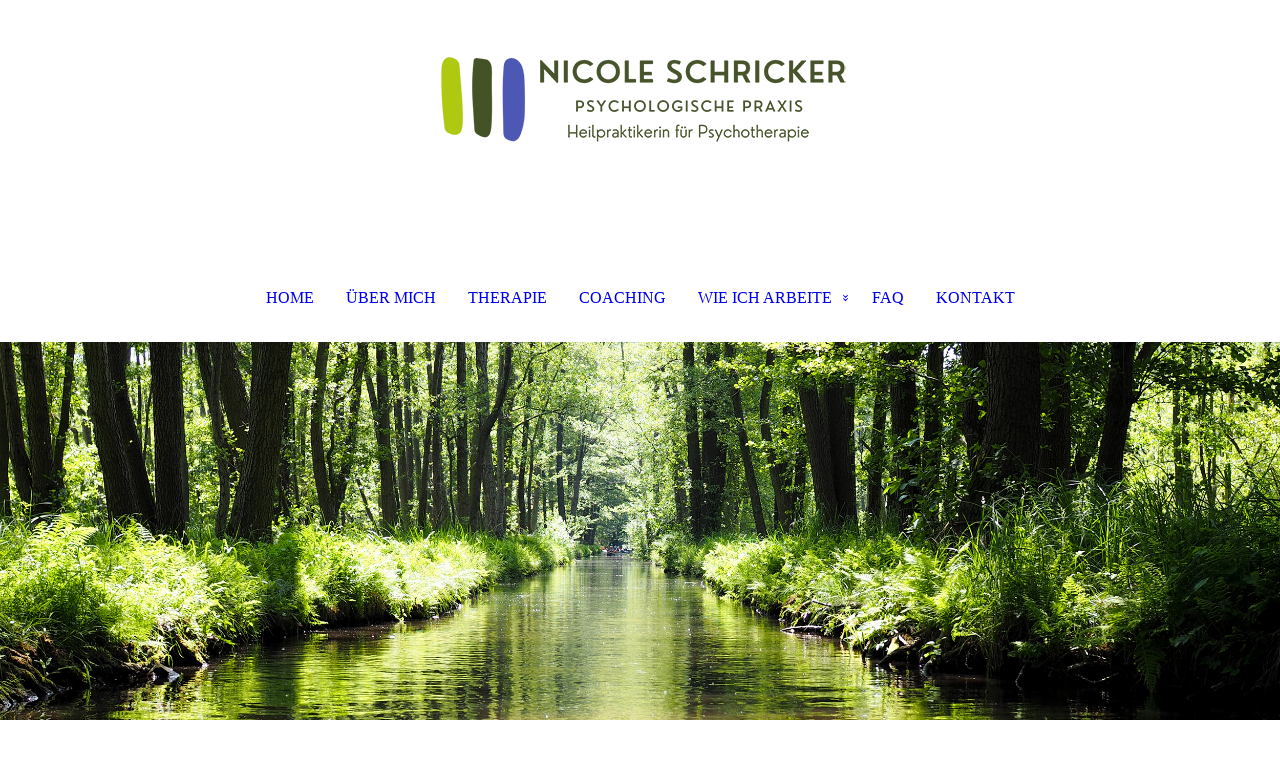

--- FILE ---
content_type: text/html; charset=utf-8
request_url: https://nicole-schricker.de/DATENSCHUTZ
body_size: 69547
content:
<!DOCTYPE html><html lang="de"><head><meta http-equiv="Content-Type" content="text/html; charset=UTF-8"><title>  - DATENSCHUTZ</title><link href="https://nicole-schricker.de/DATENSCHUTZ" rel="canonical"><meta content="  - DATENSCHUTZ" property="og:title"><meta content="website" property="og:type"><meta content="https://nicole-schricker.de/DATENSCHUTZ" property="og:url"><meta content="https://nicole-schricker.de/.cm4all/uproc.php/0/Praxis%20Lenggries%20Nicole%20Schricker%202.jpg" property="og:image"/><script>
              window.beng = window.beng || {};
              window.beng.env = {
                language: "en",
                country: "US",
                mode: "deploy",
                context: "page",
                pageId: "000000498364",
                skeletonId: "",
                scope: "HTO01FLQQFZF",
                isProtected: false,
                navigationText: "DATENSCHUTZ",
                instance: "1",
                common_prefix: "https://homepagedesigner.telekom.de",
                design_common: "https://homepagedesigner.telekom.de/beng/designs/",
                design_template: "oem/cm_dh_088",
                path_design: "https://homepagedesigner.telekom.de/beng/designs/data/oem/cm_dh_088/",
                path_res: "https://homepagedesigner.telekom.de/res/",
                path_bengres: "https://homepagedesigner.telekom.de/beng/res/",
                masterDomain: "",
                preferredDomain: "",
                preprocessHostingUri: function(uri) {
                  
                    return uri || "";
                  
                },
                hideEmptyAreas: true
              };
            </script><script xmlns="http://www.w3.org/1999/xhtml" src="https://homepagedesigner.telekom.de/cm4all-beng-proxy/beng-proxy.js">;</script><link xmlns="http://www.w3.org/1999/xhtml" rel="stylesheet" href="https://homepagedesigner.telekom.de/.cm4all/e/static/3rdparty/font-awesome/css/font-awesome.min.css"></link><link rel="stylesheet" type="text/css" href="//homepagedesigner.telekom.de/.cm4all/res/static/libcm4all-js-widget/3.89.7/css/widget-runtime.css"/>

<link rel="stylesheet" type="text/css" href="//homepagedesigner.telekom.de/.cm4all/res/static/beng-editor/5.3.130/css/deploy.css"/>

<link rel="stylesheet" type="text/css" href="//homepagedesigner.telekom.de/.cm4all/res/static/libcm4all-js-widget/3.89.7/css/slideshow-common.css"/>

<script src="//homepagedesigner.telekom.de/.cm4all/res/static/jquery-1.7/jquery.js">;</script><script src="//homepagedesigner.telekom.de/.cm4all/res/static/prototype-1.7.3/prototype.js">;</script><script src="//homepagedesigner.telekom.de/.cm4all/res/static/jslib/1.4.1/js/legacy.js">;</script><script src="//homepagedesigner.telekom.de/.cm4all/res/static/libcm4all-js-widget/3.89.7/js/widget-runtime.js">;</script>

<script src="//homepagedesigner.telekom.de/.cm4all/res/static/libcm4all-js-widget/3.89.7/js/slideshow-common.js">;</script>

<script src="//homepagedesigner.telekom.de/.cm4all/res/static/beng-editor/5.3.130/js/deploy.js">;</script>

<link href="https://homepagedesigner.telekom.de/.cm4all/designs/static/oem/cm_dh_088/1686178824.16/css/main.css" rel="stylesheet" type="text/css"><meta name="viewport" content="width=device-width, initial-scale=1, user-scalable=yes"><link href="https://homepagedesigner.telekom.de/.cm4all/designs/static/oem/cm_dh_088/1686178824.16/css/responsive.css" rel="stylesheet" type="text/css"><link href="https://homepagedesigner.telekom.de/.cm4all/designs/static/oem/cm_dh_088/1686178824.16/css/cm-templates-global-style.css" rel="stylesheet" type="text/css"><script type="text/javascript" src="https://homepagedesigner.telekom.de/.cm4all/designs/static/oem/cm_dh_088/1686178824.16/js/effects.js"></script><script type="text/javascript" src="https://homepagedesigner.telekom.de/.cm4all/designs/static/oem/cm_dh_088/1686178824.16/js/cm_template-focus-point.js"></script><link href="/.cm4all/handler.php/vars.css?v=20251005135039" type="text/css" rel="stylesheet"><style type="text/css">.cm-logo {background-image: url("/.cm4all/uproc.php/0/.das-richtige-logo.png/picture-1200?_=17aed7406d0");
        background-position: 50% 50%;
background-size: auto auto;
background-repeat: no-repeat;
      }</style><script type="text/javascript">window.cmLogoWidgetId = "TKOMSI_cm4all_com_widgets_Logo_1560056";
            window.cmLogoGetCommonWidget = function (){
                return new cm4all.Common.Widget({
            base    : "/DATENSCHUTZ",
            session : "",
            frame   : "",
            path    : "TKOMSI_cm4all_com_widgets_Logo_1560056"
        })
            };
            window.logoConfiguration = {
                "cm-logo-x" : "50%",
        "cm-logo-y" : "50%",
        "cm-logo-v" : "2.0",
        "cm-logo-w" : "auto",
        "cm-logo-h" : "auto",
        "cm-logo-di" : "oem/cm_dh_088",
        "cm-logo-u" : "uro-service://",
        "cm-logo-k" : "%7B%22serviceId%22%3A%220%22%2C%22path%22%3A%22%2F%22%2C%22name%22%3A%22das-richtige-logo.png%22%2C%22type%22%3A%22image%2Fpng%22%2C%22size%22%3A40027%2C%22start%22%3A%2217aed7406d0%22%2C%22width%22%3A445%2C%22height%22%3A114%7D",
        "cm-logo-bc" : "",
        "cm-logo-ln" : "",
        "cm-logo-ln$" : "",
        "cm-logo-hi" : false
        ,
        _logoBaseUrl : "uro-service:\/\/",
        _logoPath : "%7B%22serviceId%22%3A%220%22%2C%22path%22%3A%22%2F%22%2C%22name%22%3A%22das-richtige-logo.png%22%2C%22type%22%3A%22image%2Fpng%22%2C%22size%22%3A40027%2C%22start%22%3A%2217aed7406d0%22%2C%22width%22%3A445%2C%22height%22%3A114%7D"
        };
          jQuery(document).ready(function() {
            var logoElement = jQuery(".cm-logo");
            logoElement.attr("role", "img");
            logoElement.attr("tabindex", "0");
            logoElement.attr("aria-label", "logo");
          });
        </script><link rel="shortcut icon" type="image/png" href="/.cm4all/sysdb/favicon/icon-32x32_32f5944.png"/><link rel="shortcut icon" sizes="196x196" href="/.cm4all/sysdb/favicon/icon-196x196_32f5944.png"/><link rel="apple-touch-icon" sizes="180x180" href="/.cm4all/sysdb/favicon/icon-180x180_32f5944.png"/><link rel="apple-touch-icon" sizes="120x120" href="/.cm4all/sysdb/favicon/icon-120x120_32f5944.png"/><link rel="apple-touch-icon" sizes="152x152" href="/.cm4all/sysdb/favicon/icon-152x152_32f5944.png"/><link rel="apple-touch-icon" sizes="76x76" href="/.cm4all/sysdb/favicon/icon-76x76_32f5944.png"/><meta name="msapplication-square70x70logo" content="/.cm4all/sysdb/favicon/icon-70x70_32f5944.png"/><meta name="msapplication-square150x150logo" content="/.cm4all/sysdb/favicon/icon-150x150_32f5944.png"/><meta name="msapplication-square310x310logo" content="/.cm4all/sysdb/favicon/icon-310x310_32f5944.png"/><link rel="shortcut icon" type="image/png" href="/.cm4all/sysdb/favicon/icon-48x48_32f5944.png"/><link rel="shortcut icon" type="image/png" href="/.cm4all/sysdb/favicon/icon-96x96_32f5944.png"/><style id="cm_table_styles"></style><style id="cm_background_queries"></style><script type="application/x-cm4all-cookie-consent" data-code=""></script></head><body ondrop="return false;" class=" device-desktop cm-deploy cm-deploy-342 cm-deploy-4x"><div class="cm-background" data-cm-qa-bg="image"></div><div class="cm-background-video" data-cm-qa-bg="video"></div><div class="cm-background-effects" data-cm-qa-bg="effect"></div><div class="cm-templates-container"><div class="template_wrapper"><div class="header_wrapper"><div class="centerer"><div class="cm_can_be_empty cm-logo" id="logo"></div></div><div class="title_wrapper cm-templates-title-container cm_can_be_empty"><div class="title cm_can_be_empty cm-templates-heading__title" id="title" style=""> </div><div class="header_placeholder"> </div><div class="subtitle cm_can_be_empty cm-templates-heading__subtitle" id="subtitle" style=""> </div></div><div class="navigation_wrapper"><div class="line_wrapper_l line"> </div><div class="line_wrapper_r line"> </div><div class="navigation cm_with_forcesub" id="cm_navigation"><ul id="cm_mainnavigation"><li id="cm_navigation_pid_308106"><a title="HOME" href="/nicole-schricker-de/home" class="cm_anchor">HOME</a></li><li id="cm_navigation_pid_321905"><a title="ÜBER MICH" href="/UeBER-MICH" class="cm_anchor">ÜBER MICH</a></li><li id="cm_navigation_pid_308105"><a title="THERAPIE" href="/THERAPIE" class="cm_anchor">THERAPIE</a></li><li id="cm_navigation_pid_308100"><a title="COACHING" href="/COACHING" class="cm_anchor">COACHING</a></li><li id="cm_navigation_pid_498365" class="cm_has_subnavigation"><a title="WIE ICH ARBEITE" href="/WIE-ICH-ARBEITE" class="cm_anchor">WIE ICH ARBEITE</a><ul class="cm_subnavigation" id="cm_subnavigation_pid_498365"><li id="cm_navigation_pid_900881"><a title="Verhaltenstherapie" href="/WIE-ICH-ARBEITE/Verhaltenstherapie" class="cm_anchor">Verhaltenstherapie</a></li><li id="cm_navigation_pid_900883"><a title="EMDR / Traumatherapie" href="/WIE-ICH-ARBEITE/EMDR-Traumatherapie" class="cm_anchor">EMDR / Traumatherapie</a></li><li id="cm_navigation_pid_900889"><a title="Stress / Burnout" href="/WIE-ICH-ARBEITE/Stress-Burnout" class="cm_anchor">Stress / Burnout</a></li><li id="cm_navigation_pid_900880"><a title="Kurzzeittherapie" href="/WIE-ICH-ARBEITE/Kurzzeittherapie" class="cm_anchor">Kurzzeittherapie</a></li><li id="cm_navigation_pid_900882"><a title="Systemische Arbeit" href="/WIE-ICH-ARBEITE/Systemische-Arbeit" class="cm_anchor">Systemische Arbeit</a></li><li id="cm_navigation_pid_900884"><a title="ZRM / Embodiment" href="/WIE-ICH-ARBEITE/ZRM-Embodiment" class="cm_anchor">ZRM / Embodiment</a></li></ul></li><li id="cm_navigation_pid_308099"><a title="FAQ" href="/FAQ" class="cm_anchor">FAQ</a></li><li id="cm_navigation_pid_308097"><a title="KONTAKT" href="/KONTAKT" class="cm_anchor">KONTAKT</a></li></ul></div></div></div><div class="cm-template-keyvisual__media cm_can_be_empty cm-kv-0" id="keyvisual"></div><div class="cm-template-content content_wrapper"><div class="content_color"><div class="cm-template-content__main design_content centerer cm-templates-text" id="content_main" data-cm-hintable="yes"><h1 style="text-align: center;"><span style="font-size: 22px;">Datenschutzerklärung</span></h1><p><br></p><p><span style="font-size: 12pt;">Wir freuen uns sehr über Ihr Interesse an unserem Unternehmen. Datenschutz hat einen besonders hohen Stellenwert für Nicole Schricker. Eine Nutzung der Internetseiten von Nicole Schricker ist grundsätzlich ohne jede Angabe personenbezogener Daten möglich. Sofern eine betroffene Person besondere Services unseres Unternehmens über unsere Internetseite in Anspruch nehmen möchte, könnte jedoch eine Verarbeitung personenbezogener Daten erforderlich werden. Ist die Verarbeitung personenbezogener Daten erforderlich und besteht für eine solche Verarbeitung keine gesetzliche Grundlage, holen wir generell eine Einwilligung der betroffenen Person ein.</span><span style="font-size: 12pt;"> </span></p><p><span style="font-size: 12pt;">Die Verarbeitung personenbezogener Daten, beispielsweise des Namens, der Anschrift, E-Mail-Adresse oder Telefonnummer einer betroffenen Person, erfolgt stets im Einklang mit der Datenschutz-Grundverordnung und in Übereinstimmung mit den für Nicole Schricker geltenden landesspezifischen Datenschutzbestimmungen. Mittels dieser Datenschutzerklärung möchte unser Unternehmen die Öffentlichkeit über Art, Umfang und Zweck der von uns erhobenen, genutzten und verarbeiteten personenbezogenen Daten informieren. Ferner werden betroffene Personen mittels dieser Datenschutzerklärung über die ihnen zustehenden Rechte aufgeklärt.</span><span style="font-size: 12pt;"> </span></p><p><span style="font-size: 12pt;">Nicole Schricker hat als für die Verarbeitung Verantwortliche zahlreiche technische und organisatorische Maßnahmen umgesetzt, um einen möglichst lückenlosen Schutz der über diese Internetseite verarbeiteten personenbezogenen Daten sicherzustellen. Dennoch können Internetbasierte Datenübertragungen grundsätzlich Sicherheitslücken aufweisen, sodass ein absoluter Schutz nicht gewährleistet werden kann. Aus diesem Grund steht es jeder betroffenen Person frei, personenbezogene Daten auch auf alternativen Wegen, beispielsweise telefonisch, an uns zu übermitteln.</span><span style="font-size: 12pt;"> </span></p><p><span style="font-size: 12pt;">1. Begriffsbestimmungen</span><span style="font-size: 12pt;"> </span></p><p><span style="font-size: 12pt;">Die Datenschutzerklärung von Nicole Schricker beruht auf den Begrifflichkeiten, die durch den Europäischen Richtlinien- und Verordnungsgeber beim Erlass der Datenschutz-Grundverordnung (DS-GVO) verwendet wurden. Unsere Datenschutzerklärung soll sowohl für die Öffentlichkeit als auch für unsere Kunden und Geschäftspartner einfach lesbar und verständlich sein. Um dies zu gewährleisten, möchten wir vorab die verwendeten Begrifflichkeiten erläutern.</span><span style="font-size: 12pt;"> </span></p><p><span style="font-size: 12pt;">Wir verwenden in dieser Datenschutzerklärung unter anderem die folgenden Begriffe:</span><span style="font-size: 12pt;"> </span></p><p><span style="font-size: 12pt;">a)   personenbezogene Daten</span><span style="font-size: 12pt;"> </span></p><p><span style="font-size: 12pt;">2. Name und Anschrift des für die Verarbeitung Verantwortlichen</span><span style="font-size: 12pt;"> </span></p><p><span style="font-size: 12pt;">Verantwortlicher im Sinne der Datenschutz-Grundverordnung, sonstiger in den Mitgliedstaaten der Europäischen Union geltenden Datenschutzgesetze und anderer Bestimmungen mit datenschutzrechtlichem Charakter ist die:</span><span style="font-size: 12pt;"> </span></p><p><span style="font-size: 12pt;">Nicole Schricker</span></p><p><span style="font-size: 12pt;">Am Ellbach 65 </span><span style="font-size: 12pt;"> </span></p><p><span style="font-size: 12pt;">83646 Bad Tölz</span></p><p><span style="font-size: 12pt;">Deutschland</span></p><p><span style="font-size: 12pt;">Tel.: 08042-56 91 798</span><span style="font-size: 12pt;"> </span></p><p><span style="font-size: 12pt;">E-Mail: beratung@nicole-schricker.de</span><span style="font-size: 12pt;"> </span></p><p><span style="font-size: 12pt;">Website: www.nicole-schricker.de</span><span style="font-size: 12pt;"> </span></p><p><span style="font-size: 12pt;">3. Cookies</span></p><p><span style="font-size: 12pt;">Die Internetseiten von Nicole Schricker verwenden Cookies. Cookies sind Textdateien, welche über einen Internetbrowser auf einem Computersystem abgelegt und gespeichert werden.</span><span style="font-size: 12pt;"> </span></p><p><span style="font-size: 12pt;">Zahlreiche Internetseiten und Server verwenden Cookies. Viele Cookies enthalten eine sogenannte Cookie-ID. Eine Cookie-ID ist eine eindeutige Kennung des Cookies. Sie besteht aus einer Zeichenfolge, durch welche Internetseiten und Server dem konkreten Internetbrowser zugeordnet werden können, in dem das Cookie gespeichert wurde. Dies ermöglicht es den besuchten Internetseiten und Servern, den individuellen Browser der betroffenen Person von anderen Internetbrowsern, die andere Cookies enthalten, zu unterscheiden. Ein bestimmter Internetbrowser kann über die eindeutige Cookie-ID wiedererkannt und identifiziert werden.</span><span style="font-size: 12pt;"> </span></p><p><span style="font-size: 12pt;">Durch den Einsatz von Cookies kann Nicole Schricker den Nutzern dieser Internetseite nutzerfreundlichere Services bereitstellen, die ohne die Cookie-Setzung nicht möglich wären.</span><span style="font-size: 12pt;"> </span></p><p><span style="font-size: 12pt;">Mittels eines Cookies können die Informationen und Angebote auf unserer Internetseite im Sinne des Benutzers optimiert werden. Cookies ermöglichen uns, wie bereits erwähnt, die Benutzer unserer Internetseite wiederzuerkennen. Zweck dieser Wiedererkennung ist es, den Nutzern die Verwendung unserer Internetseite zu erleichtern. Der Benutzer einer Internetseite, die Cookies verwendet, muss beispielsweise nicht bei jedem Besuch der Internetseite erneut seine Zugangsdaten eingeben, weil dies von der Internetseite und dem auf dem Computersystem des Benutzers abgelegten Cookie übernommen wird. Ein weiteres Beispiel ist das Cookie eines Warenkorbes im Online-Shop. Der Online-Shop merkt sich die Artikel, die ein Kunde in den virtuellen Warenkorb gelegt hat, über ein Cookie.</span><span style="font-size: 12pt;"> </span></p><p><span style="font-size: 12pt;">Die betroffene Person kann die Setzung von Cookies durch unsere Internetseite jederzeit mittels einer entsprechenden Einstellung des genutzten Internetbrowsers verhindern und damit der Setzung von Cookies dauerhaft widersprechen. Ferner können bereits gesetzte Cookies jederzeit über einen Internetbrowser oder andere Softwareprogramme gelöscht werden. Dies ist in allen gängigen Internetbrowsern möglich. Deaktiviert die betroffene Person die Setzung von Cookies in dem genutzten Internetbrowser, sind unter Umständen nicht alle Funktionen unserer Internetseite vollumfänglich nutzbar.</span><span style="font-size: 12pt;"> </span></p><p><span style="font-size: 12pt;">4. Erfassung von allgemeinen Daten und Informationen</span><span style="font-size: 12pt;"> </span></p><p><span style="font-size: 12pt;">Die Internetseite von Nicole Schricker erfasst mit jedem Aufruf der Internetseite durch eine betroffene Person oder ein automatisiertes System eine Reihe von allgemeinen Daten und Informationen. Diese allgemeinen Daten und Informationen werden in den Logfiles des Servers gespeichert. Erfasst werden können die (1) verwendeten Browsertypen und Versionen, (2) das vom zugreifenden System verwendete Betriebssystem, (3) die Internetseite, von welcher ein zugreifendes System auf unsere Internetseite gelangt (sogenannte Referrer), (4) die Unterwebseiten, welche über ein zugreifendes System auf unserer Internetseite angesteuert werden, (5) das Datum und die Uhrzeit eines Zugriffs auf die Internetseite, (6) eine Internet-Protokoll-Adresse (IP-Adresse), (7) der Internet-Service-Provider des zugreifenden Systems und (8) sonstige ähnliche Daten und Informationen, die der Gefahrenabwehr im Falle von Angriffen auf unsere informationstechnologischen Systeme dienen.</span><span style="font-size: 12pt;"> </span></p><p><span style="font-size: 12pt;">Bei der Nutzung dieser allgemeinen Daten und Informationen zieht Nicole Schricker keine Rückschlüsse auf die betroffene Person. Diese Informationen werden vielmehr benötigt, um (1) die Inhalte unserer Internetseite korrekt auszuliefern, (2) die Inhalte unserer Internetseite sowie die Werbung für diese zu optimieren, (3) die dauerhafte Funktionsfähigkeit unserer informationstechnologischen Systeme und der Technik unserer Internetseite zu gewährleisten sowie (4) um Strafverfolgungsbehörden im Falle eines Cyberangriffes die zur Strafverfolgung notwendigen Informationen bereitzustellen. Diese anonym erhobenen Daten und Informationen werden durch die Nicole Schricker daher einerseits statistisch und ferner mit dem Ziel ausgewertet, den Datenschutz und die Datensicherheit in unserem Unternehmen zu erhöhen, um letztlich ein optimales Schutzniveau für die von uns verarbeiteten personenbezogenen Daten sicherzustellen. Die anonymen Daten der Server-Logfiles werden getrennt von allen durch eine betroffene Person angegebenen personenbezogenen Daten gespeichert.</span><span style="font-size: 12pt;"> </span></p><p><span style="font-size: 12pt;">5. Kontaktmöglichkeit über die Internetseite</span><span style="font-size: 12pt;"> </span></p><p><span style="font-size: 12pt;">Die Internetseite von Nicole Schricker enthält aufgrund von gesetzlichen Vorschriften Angaben, die eine schnelle elektronische Kontaktaufnahme zu unserem Unternehmen sowie eine unmittelbare Kommunikation mit uns ermöglichen, was ebenfalls eine allgemeine Adresse der sogenannten elektronischen Post (E-Mail-Adresse) umfasst. Sofern eine betroffene Person per E-Mail oder über ein Kontaktformular den Kontakt mit dem für die Verarbeitung Verantwortlichen aufnimmt, werden die von der betroffenen Person übermittelten personenbezogenen Daten automatisch gespeichert. Solche auf freiwilliger Basis von einer betroffenen Person an den für die Verarbeitung Verantwortlichen übermittelten personenbezogenen Daten werden für Zwecke der Bearbeitung oder der Kontaktaufnahme zur betroffenen Person gespeichert. Es erfolgt keine Weitergabe dieser personenbezogenen Daten an Dritte.</span><span style="font-size: 12pt;"> </span></p><p><span style="font-size: 12pt;">6. Routinemäßige Löschung und Sperrung von personenbezogenen Daten</span><span style="font-size: 12pt;"> </span></p><p><span style="font-size: 12pt;">Der für die Verarbeitung Verantwortliche verarbeitet und speichert personenbezogene Daten der betroffenen Person nur für den Zeitraum, der zur Erreichung des Speicherungszwecks erforderlich ist oder sofern dies durch den Europäischen Richtlinien- und Verordnungsgeber oder einen anderen Gesetzgeber in Gesetzen oder Vorschriften, welchen der für die Verarbeitung Verantwortliche unterliegt, vorgesehen wurde.</span><span style="font-size: 12pt;"> </span></p><p><span style="font-size: 12pt;">Entfällt der Speicherungszweck oder läuft eine vom Europäischen Richtlinien- und Verordnungsgeber oder einem anderen zuständigen Gesetzgeber vorgeschriebene Speicherfrist ab, werden die personenbezogenen Daten routinemäßig und entsprechend den gesetzlichen Vorschriften gesperrt oder gelöscht.</span><span style="font-size: 12pt;"> </span></p><p><span style="font-size: 12pt;">7. Rechte der betroffenen Person</span><span style="font-size: 12pt;"> </span></p><p><span style="font-size: 12pt;">a)   Recht auf Bestätigung</span><span style="font-size: 12pt;"> </span></p><p><span style="font-size: 12pt;">die Verarbeitungszwecke </span></p><p><span style="font-size: 12pt;">die Kategorien personenbezogener Daten, die verarbeitet werden </span></p><p><span style="font-size: 12pt;">die Empfänger oder Kategorien von Empfängern, gegenüber denen die personenbezogenen Daten offengelegt worden sind oder noch offengelegt werden, insbesondere bei Empfängern in Drittländern oder bei internationalen Organisationen </span></p><p><span style="font-size: 12pt;">falls möglich die geplante Dauer, für die die personenbezogenen Daten gespeichert werden, oder, falls dies nicht möglich ist, die Kriterien für die Festlegung dieser Dauer </span></p><p><span style="font-size: 12pt;">das Bestehen eines Rechts auf Berichtigung oder Löschung der sie betreffenden personenbezogenen Daten oder auf Einschränkung der Verarbeitung durch den Verantwortlichen oder eines Widerspruchsrechts gegen diese Verarbeitung </span></p><p><span style="font-size: 12pt;">das Bestehen eines Beschwerderechts bei einer Aufsichtsbehörde </span></p><p><span style="font-size: 12pt;">wenn die personenbezogenen Daten nicht bei der betroffenen Person erhoben werden: Alle verfügbaren Informationen über die Herkunft der Daten </span></p><p><span style="font-size: 12pt;">das Bestehen einer automatisierten Entscheidungsfindung einschließlich Profiling gemäß Artikel 22 Abs.1 und 4 DS-GVO und — zumindest in diesen Fällen — aussagekräftige Informationen über die involvierte Logik sowie die Tragweite und die angestrebten Auswirkungen einer derartigen Verarbeitung für die betroffene Person</span><span style="font-size: 12pt;"> </span></p><p><span style="font-size: 12pt;">Die personenbezogenen Daten wurden für solche Zwecke erhoben oder auf sonstige Weise verarbeitet, für welche sie nicht mehr notwendig sind. </span></p><p><span style="font-size: 12pt;">Die betroffene Person widerruft ihre Einwilligung, auf die sich die Verarbeitung gemäß Art. 6 Abs. 1 Buchstabe a DS-GVO oder Art. 9 Abs. 2 Buchstabe a DS-GVO stützte, und es fehlt an einer anderweitigen Rechtsgrundlage für die Verarbeitung. </span></p><p><span style="font-size: 12pt;">Die betroffene Person legt gemäß Art. 21 Abs. 1 DS-GVO Widerspruch gegen die Verarbeitung ein, und es liegen keine vorrangigen berechtigten Gründe für die Verarbeitung vor, oder die betroffene Person legt gemäß Art. 21 Abs. 2 DS-GVO Widerspruch gegen die Verarbeitung ein. </span></p><p><span style="font-size: 12pt;">Die personenbezogenen Daten wurden unrechtmäßig verarbeitet. </span></p><p><span style="font-size: 12pt;">Die Löschung der personenbezogenen Daten ist zur Erfüllung einer rechtlichen Verpflichtung nach dem Unionsrecht oder dem Recht der Mitgliedstaaten erforderlich, dem der Verantwortliche unterliegt. </span></p><p><span style="font-size: 12pt;">Die personenbezogenen Daten wurden in Bezug auf angebotene Dienste der Informationsgesellschaft gemäß Art. 8 Abs. 1 DS-GVO erhoben.</span><span style="font-size: 12pt;"> </span></p><p><span style="font-size: 12pt;">Die Richtigkeit der personenbezogenen Daten wird von der betroffenen Person bestritten, und zwar für eine Dauer, die es dem Verantwortlichen ermöglicht, die Richtigkeit der personenbezogenen Daten zu überprüfen. </span></p><p><span style="font-size: 12pt;">Die Verarbeitung ist unrechtmäßig, die betroffene Person lehnt die Löschung der personenbezogenen Daten ab und verlangt stattdessen die Einschränkung der Nutzung der personenbezogenen Daten. </span></p><p><span style="font-size: 12pt;">Der Verantwortliche benötigt die personenbezogenen Daten für die Zwecke der Verarbeitung nicht länger, die betroffene Person benötigt sie jedoch zur Geltendmachung, Ausübung oder Verteidigung von Rechtsansprüchen. </span></p><p><span style="font-size: 12pt;">Die betroffene Person hat Widerspruch gegen die Verarbeitung gem. Art. 21 Abs. 1 DS-GVO eingelegt und es steht noch nicht fest, ob die berechtigten Gründe des Verantwortlichen gegenüber denen der betroffenen Person überrwiegen.</span><span style="font-size: 12pt;"> </span></p><p><span style="font-size: 12pt;">8. Rechtsgrundlage der Verarbeitung</span><span style="font-size: 12pt;"> </span></p><p><span style="font-size: 12pt;">Art. 6 I lit. a DS-GVO dient unserem Unternehmen als Rechtsgrundlage für Verarbeitungsvorgänge, bei denen wir eine Einwilligung für einen bestimmten Verarbeitungszweck einholen. Ist die Verarbeitung personenbezogener Daten zur Erfüllung eines Vertrags, dessen Vertragspartei die betroffene Person ist, erforderlich, wie dies beispielsweise bei Verarbeitungsvorgängen der Fall ist, die für eine Lieferung von Waren oder die Erbringung einer sonstigen Leistung oder Gegenleistung notwendig sind, so beruht die Verarbeitung auf Art. 6 I lit. b DS-GVO. Gleiches gilt für solche Verarbeitungsvorgänge die zur Durchführung vorvertraglicher Maßnahmen erforderlich sind, etwa in Fällen von Anfragen zur unseren Produkten oder Leistungen. Unterliegt unser Unternehmen einer rechtlichen Verpflichtung durch welche eine Verarbeitung von personenbezogenen Daten erforderlich wird, wie beispielsweise zur Erfüllung steuerlicher Pflichten, so basiert die Verarbeitung auf Art. 6 I lit. c DS-GVO. In seltenen Fällen könnte die Verarbeitung von personenbezogenen Daten erforderlich werden, um lebenswichtige Interessen der betroffenen Person oder einer anderen natürlichen Person zu schützen. Dies wäre beispielsweise der Fall, wenn ein Besucher in unserem Betrieb verletzt werden würde und daraufhin sein Name, sein Alter, seine Krankenkassendaten oder sonstige lebenswichtige Informationen an einen Arzt, ein Krankenhaus oder sonstige Dritte weitergegeben werden müssten. Dann würde die Verarbeitung auf Art. 6 I lit. d DS-GVO beruhen. Letztlich könnten Verarbeitungsvorgänge auf Art. 6 I lit. f DS-GVO beruhen. Auf dieser Rechtsgrundlage basieren Verarbeitungsvorgänge, die von keiner der vorgenannten Rechtsgrundlagen erfasst werden, wenn die Verarbeitung zur Wahrung eines berechtigten Interesses unseres Unternehmens oder eines Dritten erforderlich ist, sofern die Interessen, Grundrechte und Grundfreiheiten des Betroffenen nicht überwiegen. Solche Verarbeitungsvorgänge sind uns insbesondere deshalb gestattet, weil sie durch den Europäischen Gesetzgeber besonders erwähnt wurden. Er vertrat insoweit die Auffassung, dass ein berechtigtes Interesse anzunehmen sein könnte, wenn die betroffene Person ein Kunde des Verantwortlichen ist (Erwägungsgrund 47 Satz 2 DS-GVO).</span><span style="font-size: 12pt;"> </span></p><p><span style="font-size: 12pt;">9. Berechtigte Interessen an der Verarbeitung, die von dem Verantwortlichen oder einem Dritten verfolgt werden</span><span style="font-size: 12pt;"> </span></p><p><span style="font-size: 12pt;">Basiert die Verarbeitung personenbezogener Daten auf Artikel 6 I lit. f DS-GVO ist unser berechtigtes Interesse die Durchführung unserer Geschäftstätigkeit zugunsten des Wohlergehens all unserer Mitarbeiter und unserer Anteilseigner.</span><span style="font-size: 12pt;"> </span></p><p><span style="font-size: 12pt;">10. Dauer, für die die personenbezogenen Daten gespeichert werden</span><span style="font-size: 12pt;"> </span></p><p><span style="font-size: 12pt;">Das Kriterium für die Dauer der Speicherung von personenbezogenen Daten ist die jeweilige gesetzliche Aufbewahrungsfrist. Nach Ablauf der Frist werden die entsprechenden Daten routinemäßig gelöscht, sofern sie nicht mehr zur Vertragserfüllung oder Vertragsanbahnung erforderlich sind.</span><span style="font-size: 12pt;"> </span></p><p><span style="font-size: 12pt;">11. Gesetzliche oder vertragliche Vorschriften zur Bereitstellung der personenbezogenen Daten; Erforderlichkeit für den Vertragsabschluss; Verpflichtung der betroffenen Person, die personenbezogenen Daten bereitzustellen; mögliche Folgen der Nichtbereitstellung</span><span style="font-size: 12pt;"> </span></p><p><span style="font-size: 12pt;">Wir klären Sie darüber auf, dass die Bereitstellung personenbezogener Daten zum Teil gesetzlich vorgeschrieben ist (z.B. Steuervorschriften) oder sich auch aus vertraglichen Regelungen (z.B. Angaben zum Vertragspartner) ergeben kann. Mitunter kann es zu einem Vertragsschluss erforderlich sein, dass eine betroffene Person uns personenbezogene Daten zur Verfügung stellt, die in der Folge durch uns verarbeitet werden müssen. Die betroffene Person ist beispielsweise verpflichtet uns personenbezogene Daten bereitzustellen, wenn unser Unternehmen mit ihr einen Vertrag abschließt. Eine Nichtbereitstellung der personenbezogenen Daten hätte zur Folge, dass der Vertrag mit dem Betroffenen nicht geschlossen werden könnte. Vor einer Bereitstellung personenbezogener Daten durch den Betroffenen muss sich der Betroffene an einen unserer Mitarbeiter wenden. Unser Mitarbeiter klärt den Betroffenen einzelfallbezogen darüber auf, ob die Bereitstellung der personenbezogenen Daten gesetzlich oder vertraglich vorgeschrieben oder für den Vertragsabschluss erforderlich ist, ob eine Verpflichtung besteht, die personenbezogenen Daten bereitzustellen, und welche Folgen die Nichtbereitstellung der personenbezogenen Daten hätte.</span><span style="font-size: 12pt;"> </span></p><p><span style="font-size: 12pt;">12. Bestehen einer automatisierten Entscheidungsfindung</span><span style="font-size: 12pt;"> </span></p><p><span style="font-size: 12pt;">Als verantwortungsbewusstes Unternehmen verzichten wir auf eine automatische Entscheidungsfindung oder ein Profiling.</span></p><p><span style="font-size: 12pt;">Diese Datenschutzerklärung wurde durch den Datenschutzerklärungs-Generator der DGD Deutsche Gesellschaft für Datenschutz GmbH, die Datenschutz-Audits durchführt, in Kooperation mit der Medienrechtskanzlei WILDE BEUGER SOLMECKE erstellt. </span><br></p><div id="cm_bottom_clearer" style="clear: both;" contenteditable="false"></div></div></div><div class="sidebar_color cm_can_be_empty"><div class="sidebar_wrapper centerer cm-templates-sidebar-one"><div class="sidebar cm_can_be_empty" id="widgetbar_site_1" data-cm-hintable="yes"><div id="widgetcontainer_TKOMSI_com_cm4all_wdn_Separatingline_20617897" class="
				    cm_widget_block
					cm_widget com_cm4all_wdn_Separatingline cm_widget_block_center" style="width:100%; max-width:100%; "><div class="cm_widget_anchor"><a name="TKOMSI_com_cm4all_wdn_Separatingline_20617897" id="widgetanchor_TKOMSI_com_cm4all_wdn_Separatingline_20617897"><!--com.cm4all.wdn.Separatingline--></a></div><script type="text/javascript">
window.cm4all.widgets.register( '/DATENSCHUTZ', '', '', 'TKOMSI_com_cm4all_wdn_Separatingline_20617897');
</script>
		<script type="text/javascript">
	(function() {

		var links = ["@\/css\/straight.min.css?v=2.css"];
		for( var i=0; i<links.length; i++) {
			if( links[i].indexOf( '@')==0) {
				links[i] = "https://homepagedesigner.telekom.de/.cm4all/widgetres.php/com.cm4all.wdn.Separatingline/" + links[i].substring( 2);
			} else if( links[i].indexOf( '/')!=0) {
				links[i] = window.cm4all.widgets[ 'TKOMSI_com_cm4all_wdn_Separatingline_20617897'].url( links[i]);
			}
		}
		cm4all.Common.loadCss( links);

		var scripts = [];
		for( var i=0; i<scripts.length; i++) {
			if( scripts[i].indexOf( '@')==0) {
				scripts[i] = "https://homepagedesigner.telekom.de/.cm4all/widgetres.php/com.cm4all.wdn.Separatingline/" + scripts[i].substring( 2);
			} else if( scripts[i].indexOf( '/')!=0) {
				scripts[i] = window.cm4all.widgets[ 'TKOMSI_com_cm4all_wdn_Separatingline_20617897'].url( scripts[i]);
			}
		}

		var deferred = jQuery.Deferred();
		window.cm4all.widgets[ 'TKOMSI_com_cm4all_wdn_Separatingline_20617897'].ready = (function() {
			var ready = function ready( handler) {
				deferred.done( handler);
			};
			return deferred.promise( ready);
		})();
		cm4all.Common.requireLibrary( scripts, function() {
			deferred.resolveWith( window.cm4all.widgets[ 'TKOMSI_com_cm4all_wdn_Separatingline_20617897']);
		});
	})();
</script><script type="text/javascript">
  (function() {
    if (document.querySelector('link[href*="/font-awesome."], link[href*="/e/Bundle/"]')) {
      return;
    }

    var request = new XMLHttpRequest();
    request.open('GET', '//cdn-eu.c4t.cc/font-awesome,version=4?format=json', true);
    request.onload = function() {
      if (request.status >= 200 && request.status < 400) {
        var data = JSON.parse(request.responseText);
        if (data && data.resources && Array.isArray(data.resources.css)) {
          window.Common.loadCss(data.resources.css);
        }
      }
    };
    request.send();
  })();
</script>

<div class="cm-widget_separatingline cm-w_sl-h1 cm-w_sl-straight" style="margin: 1% 0% 1% 0%;"></div>
</div><h2 style="text-align: center;" class="cm-h1"><span style="font-size: 14px;"><strong><span style="font-family: Montserrat, sans-serif; font-weight: 500;"><span style="font-size: 24px;">Nicole </span><span style="font-size: 24px;">Schricker</span></span></strong></span><br></h2><p style="text-align: center; font-size: 16px; font-style: normal; font-weight: 400;"><span style="font-size: 12px;"><strong><span style="color: #45532b; font-family: Montserrat, sans-serif; font-size: 18px; font-weight: 500;">Heilpraktikerin für das Gebiet der Psychotherapie</span></strong></span></p><p style="text-align: center; font-size: 16px; font-style: normal; font-weight: 400;"><span style="color: #45532b; font-size: 18px; font-family: Montserrat, sans-serif;">Lenggrieser Str. 24</span></p><p style="text-align: center; font-size: 16px; font-style: normal; font-weight: 400;"><span style="font-size: 18px;">83646 Bad Tölz</span></p><p style="text-align: center; font-size: 16px; font-style: normal; font-weight: 400;"><span style="color: #495139; font-size: 14px; font-family: Montserrat, sans-serif;">Landkreis Bad Tölz - Wolfratshausen</span></p><p style="text-align: center; font-size: 16px; font-style: normal; font-weight: 400;"><span style="color: #45532b; font-size: 18px; font-family: Montserrat, sans-serif;">0176 / 203 79 002</span></p><p style="text-align: center; font-size: 16px;"><span style="color: #b01400;"> <a href="mailto:beratung%40nicole-schricker.de?subject=Kontakt%20%C3%BCber%20Homepage&amp;body=Guten%20Tag!" class="cm_anchor">beratung@nicole-schricker.de</a> </span><br></p><p> </p><div id="widgetcontainer_TKOMSI_com_cm4all_wdn_Button_24662130" class="
				    cm_widget_block
					cm_widget com_cm4all_wdn_Button cm_widget_block_center" style="width:100%; max-width:100%; "><div class="cm_widget_anchor"><a name="TKOMSI_com_cm4all_wdn_Button_24662130" id="widgetanchor_TKOMSI_com_cm4all_wdn_Button_24662130"><!--com.cm4all.wdn.Button--></a></div><script type="text/javascript">
window.cm4all.widgets.register( '/DATENSCHUTZ', '', '', 'TKOMSI_com_cm4all_wdn_Button_24662130');
</script>
		<script type="text/javascript">
	(function() {

		var links = ["@\/css\/show.min.css?v=15.css"];
		for( var i=0; i<links.length; i++) {
			if( links[i].indexOf( '@')==0) {
				links[i] = "https://homepagedesigner.telekom.de/.cm4all/widgetres.php/com.cm4all.wdn.Button/" + links[i].substring( 2);
			} else if( links[i].indexOf( '/')!=0) {
				links[i] = window.cm4all.widgets[ 'TKOMSI_com_cm4all_wdn_Button_24662130'].url( links[i]);
			}
		}
		cm4all.Common.loadCss( links);

		var scripts = [];
		for( var i=0; i<scripts.length; i++) {
			if( scripts[i].indexOf( '@')==0) {
				scripts[i] = "https://homepagedesigner.telekom.de/.cm4all/widgetres.php/com.cm4all.wdn.Button/" + scripts[i].substring( 2);
			} else if( scripts[i].indexOf( '/')!=0) {
				scripts[i] = window.cm4all.widgets[ 'TKOMSI_com_cm4all_wdn_Button_24662130'].url( scripts[i]);
			}
		}

		var deferred = jQuery.Deferred();
		window.cm4all.widgets[ 'TKOMSI_com_cm4all_wdn_Button_24662130'].ready = (function() {
			var ready = function ready( handler) {
				deferred.done( handler);
			};
			return deferred.promise( ready);
		})();
		cm4all.Common.requireLibrary( scripts, function() {
			deferred.resolveWith( window.cm4all.widgets[ 'TKOMSI_com_cm4all_wdn_Button_24662130']);
		});
	})();
</script>    <a
      class="cm-widget-button_2 cm-w_btn-hover-invert "
      id="C_TKOMSI_com_cm4all_wdn_Button_24662130__-base"
       href="/KONTAKT"     style="
      border-radius: 90px;border-color: rgba(253,253,253,1);background-color: #435326;padding: 15px 15px;width: 300px;font-size: inherit;    "
    onMouseOut="this.style.backgroundColor='#435326';this.firstElementChild.style.color='rgba(253,253,253,1)';"onMouseOver="this.style.backgroundColor='rgba(253,253,253,1)';this.firstElementChild.style.color='#435326';"  >
    <span
      style="color: rgba(253,253,253,1);"
    >Kontakt</span>
  </a>

  
</div><p> </p></div><div class="sidebar cm_can_be_empty" id="widgetbar_site_2" data-cm-hintable="yes"><div id="widgetcontainer_TKOMSI_com_cm4all_wdn_Separatingline_20617899" class="
				    cm_widget_block
					cm_widget com_cm4all_wdn_Separatingline cm_widget_block_center" style="width:100%; max-width:100%; "><div class="cm_widget_anchor"><a name="TKOMSI_com_cm4all_wdn_Separatingline_20617899" id="widgetanchor_TKOMSI_com_cm4all_wdn_Separatingline_20617899"><!--com.cm4all.wdn.Separatingline--></a></div><script type="text/javascript">
window.cm4all.widgets.register( '/DATENSCHUTZ', '', '', 'TKOMSI_com_cm4all_wdn_Separatingline_20617899');
</script>
		<script type="text/javascript">
	(function() {

		var links = ["@\/css\/straight.min.css?v=2.css"];
		for( var i=0; i<links.length; i++) {
			if( links[i].indexOf( '@')==0) {
				links[i] = "https://homepagedesigner.telekom.de/.cm4all/widgetres.php/com.cm4all.wdn.Separatingline/" + links[i].substring( 2);
			} else if( links[i].indexOf( '/')!=0) {
				links[i] = window.cm4all.widgets[ 'TKOMSI_com_cm4all_wdn_Separatingline_20617899'].url( links[i]);
			}
		}
		cm4all.Common.loadCss( links);

		var scripts = [];
		for( var i=0; i<scripts.length; i++) {
			if( scripts[i].indexOf( '@')==0) {
				scripts[i] = "https://homepagedesigner.telekom.de/.cm4all/widgetres.php/com.cm4all.wdn.Separatingline/" + scripts[i].substring( 2);
			} else if( scripts[i].indexOf( '/')!=0) {
				scripts[i] = window.cm4all.widgets[ 'TKOMSI_com_cm4all_wdn_Separatingline_20617899'].url( scripts[i]);
			}
		}

		var deferred = jQuery.Deferred();
		window.cm4all.widgets[ 'TKOMSI_com_cm4all_wdn_Separatingline_20617899'].ready = (function() {
			var ready = function ready( handler) {
				deferred.done( handler);
			};
			return deferred.promise( ready);
		})();
		cm4all.Common.requireLibrary( scripts, function() {
			deferred.resolveWith( window.cm4all.widgets[ 'TKOMSI_com_cm4all_wdn_Separatingline_20617899']);
		});
	})();
</script><script type="text/javascript">
  (function() {
    if (document.querySelector('link[href*="/font-awesome."], link[href*="/e/Bundle/"]')) {
      return;
    }

    var request = new XMLHttpRequest();
    request.open('GET', '//cdn-eu.c4t.cc/font-awesome,version=4?format=json', true);
    request.onload = function() {
      if (request.status >= 200 && request.status < 400) {
        var data = JSON.parse(request.responseText);
        if (data && data.resources && Array.isArray(data.resources.css)) {
          window.Common.loadCss(data.resources.css);
        }
      }
    };
    request.send();
  })();
</script>

<div class="cm-widget_separatingline cm-w_sl-h1 cm-w_sl-straight" style="margin: 1% 0% 1% 0%;"></div>
</div><p style="text-align: center;"><span style="font-size: 18px;">Mitglied im Verband freier Psychotherapeuten, Heilpraktiker für Psychotherapie und Psychologischer Berater e.V. (VFP) </span> </p><div id="widgetcontainer_TKOMSI_com_cm4all_wdn_PhotoGallery_20408999" class="
				    cm_widget_block
					cm_widget com_cm4all_wdn_PhotoGallery cm_widget_block_center" style="width:100%; max-width:100%; "><div class="cm_widget_anchor"><a name="TKOMSI_com_cm4all_wdn_PhotoGallery_20408999" id="widgetanchor_TKOMSI_com_cm4all_wdn_PhotoGallery_20408999"><!--com.cm4all.wdn.PhotoGallery--></a></div><script type="text/javascript">
window.cm4all.widgets.register( '/DATENSCHUTZ', '', '', 'TKOMSI_com_cm4all_wdn_PhotoGallery_20408999');
</script>
		<script type="text/javascript">
	(function() {

		var links = ["@\/3rd\/photoswipe-4.1.2\/photoswipe.css","@\/css\/show-lightbox.min.css?version=63.css","@\/css\/show-gallery.min.css?version=63.css"];
		for( var i=0; i<links.length; i++) {
			if( links[i].indexOf( '@')==0) {
				links[i] = "https://homepagedesigner.telekom.de/.cm4all/widgetres.php/com.cm4all.wdn.PhotoGallery/" + links[i].substring( 2);
			} else if( links[i].indexOf( '/')!=0) {
				links[i] = window.cm4all.widgets[ 'TKOMSI_com_cm4all_wdn_PhotoGallery_20408999'].url( links[i]);
			}
		}
		cm4all.Common.loadCss( links);

		var scripts = ["@\/js\/show.min.js?version=63.js","@\/3rd\/photoswipe-4.1.2\/photoswipe.min.js","@\/js\/show-lightbox.min.js?version=63.js","@\/js\/show-gallery.min.js?version=63.js"];
		for( var i=0; i<scripts.length; i++) {
			if( scripts[i].indexOf( '@')==0) {
				scripts[i] = "https://homepagedesigner.telekom.de/.cm4all/widgetres.php/com.cm4all.wdn.PhotoGallery/" + scripts[i].substring( 2);
			} else if( scripts[i].indexOf( '/')!=0) {
				scripts[i] = window.cm4all.widgets[ 'TKOMSI_com_cm4all_wdn_PhotoGallery_20408999'].url( scripts[i]);
			}
		}

		var deferred = jQuery.Deferred();
		window.cm4all.widgets[ 'TKOMSI_com_cm4all_wdn_PhotoGallery_20408999'].ready = (function() {
			var ready = function ready( handler) {
				deferred.done( handler);
			};
			return deferred.promise( ready);
		})();
		cm4all.Common.requireLibrary( scripts, function() {
			deferred.resolveWith( window.cm4all.widgets[ 'TKOMSI_com_cm4all_wdn_PhotoGallery_20408999']);
		});
	})();
</script><!-- PhotoAlbum -->
<script type="text/javascript">
    (function() {
    if (document.querySelector('link[href*="/font-awesome."], link[href*="/e/Bundle/"]')) {
      return;
    }

    var request = new XMLHttpRequest();
    request.open('GET', '//cdn-eu.c4t.cc/font-awesome,version=4?format=json', true);
    request.onload = function() {
      if (request.status >= 200 && request.status < 400) {
        var data = JSON.parse(request.responseText);
        if (data && data.resources && Array.isArray(data.resources.css)) {
          window.Common.loadCss(data.resources.css);
        }
      }
    };
    request.send();
  })();
</script>

<div
  class="cm-widget_photoalbum cm-w_pha-gallery"
  style="opacity: 0;"
  id="C_TKOMSI_com_cm4all_wdn_PhotoGallery_20408999__-photos"
>
  
  
<!-- PhotoGallery -->
<div
  class="cm-w_pha-list cm-w_pha-m cm-w_pha-lightbox"
  style=""
>
  <div class='cm-w_pha-item' data-index='0'   data-title="vfp_logo2"><div class='cm-w_pha-uro-item'>  <img src="/.cm4all/uproc.php/0/vfp_logo2.gif?_=16d1c6f4408" data-uro-original="/.cm4all/uproc.php/0/vfp_logo2.gif?_=16d1c6f4408" onerror="uroGlobal().util.error(this, '', 'uro-widget')" data-uro-width="1421" data-uro-height="1421" alt="vfp_logo2"></div><div class='cm-w_pha-title'><span>vfp_logo2</span></div></div></div>

<!-- /PhotoGallery -->

  
</div>
<script type="text/javascript">
(function () {
  'use strict';
  var options = {
    imagesLeft:  0,
    imagesCount: 1,
    cPrefix: 'C_TKOMSI_com_cm4all_wdn_PhotoGallery_20408999__',
    containerId: 'C_TKOMSI_com_cm4all_wdn_PhotoGallery_20408999__-photos',
    cClass: 'cm-w_pha',
    cPath: 'TKOMSI_com_cm4all_wdn_PhotoGallery_20408999',
    endpoint: {
      photos: window.cm4all.widgets['TKOMSI_com_cm4all_wdn_PhotoGallery_20408999'].url('photos')
    },
    isPreview: undefined
  };
  var lgtboxOptions = {
    debug: options.debug,
    isShowTitle: true,
    text: {"error":"Das Bild konnte nicht geladen werden."},
    templateId: 'cm-widget_photoalbum-lightbox',
    endpoint: {
      photoswipeTemplate: window.cm4all.widgets['TKOMSI_com_cm4all_wdn_PhotoGallery_20408999'].url('lightbox')
    }
  };
  window.cm4all.widgets['TKOMSI_com_cm4all_wdn_PhotoGallery_20408999'].ready(function() {
    var photoAlbum = new window.cm4widget.photoalbum.PhotoGallery(options);    photoAlbum.init();
    if(typeof lgtboxOptions === "object") {
      var lgtbox = new window.cm4widget.photoalbum.PhotoLightBox(photoAlbum, lgtboxOptions);
      lgtbox.init();
    }
  })
}());
</script>
<!-- /PhotoAlbum -->
</div><p> </p><div id="widgetcontainer_TKOMSI_com_cm4all_wdn_Button_24632618" class="
				    cm_widget_block
					cm_widget com_cm4all_wdn_Button cm_widget_block_center" style="width:100%; max-width:100%; "><div class="cm_widget_anchor"><a name="TKOMSI_com_cm4all_wdn_Button_24632618" id="widgetanchor_TKOMSI_com_cm4all_wdn_Button_24632618"><!--com.cm4all.wdn.Button--></a></div><script type="text/javascript">
window.cm4all.widgets.register( '/DATENSCHUTZ', '', '', 'TKOMSI_com_cm4all_wdn_Button_24632618');
</script>
		<script type="text/javascript">
	(function() {

		var links = ["@\/css\/show.min.css?v=15.css"];
		for( var i=0; i<links.length; i++) {
			if( links[i].indexOf( '@')==0) {
				links[i] = "https://homepagedesigner.telekom.de/.cm4all/widgetres.php/com.cm4all.wdn.Button/" + links[i].substring( 2);
			} else if( links[i].indexOf( '/')!=0) {
				links[i] = window.cm4all.widgets[ 'TKOMSI_com_cm4all_wdn_Button_24632618'].url( links[i]);
			}
		}
		cm4all.Common.loadCss( links);

		var scripts = [];
		for( var i=0; i<scripts.length; i++) {
			if( scripts[i].indexOf( '@')==0) {
				scripts[i] = "https://homepagedesigner.telekom.de/.cm4all/widgetres.php/com.cm4all.wdn.Button/" + scripts[i].substring( 2);
			} else if( scripts[i].indexOf( '/')!=0) {
				scripts[i] = window.cm4all.widgets[ 'TKOMSI_com_cm4all_wdn_Button_24632618'].url( scripts[i]);
			}
		}

		var deferred = jQuery.Deferred();
		window.cm4all.widgets[ 'TKOMSI_com_cm4all_wdn_Button_24632618'].ready = (function() {
			var ready = function ready( handler) {
				deferred.done( handler);
			};
			return deferred.promise( ready);
		})();
		cm4all.Common.requireLibrary( scripts, function() {
			deferred.resolveWith( window.cm4all.widgets[ 'TKOMSI_com_cm4all_wdn_Button_24632618']);
		});
	})();
</script>    <a
      class="cm-widget-button_2 cm-w_btn-hover-border "
      id="C_TKOMSI_com_cm4all_wdn_Button_24632618__-base"
       href="/IMPRESSUM"     style="
      border-radius: 90px;border-color: rgba(253,253,253,1);background-color: #435326;padding: 15px 15px;width: 300px;font-size: inherit;    "
    onMouseOut="this.style.boxShadow='none';"onMouseOver="this.style.boxShadow='inset 0px 0px 0px 1px rgba(253,253,253,1)';"  >
    <span
      style="color: rgba(253,253,253,1);"
    >Impressum</span>
  </a>

  
</div><p> </p><p> </p><p><br></p></div><div class="sidebar cm_can_be_empty" id="widgetbar_site_3" data-cm-hintable="yes"><div id="widgetcontainer_TKOMSI_com_cm4all_wdn_Separatingline_20617901" class="
				    cm_widget_block
					cm_widget com_cm4all_wdn_Separatingline cm_widget_block_center" style="width:100%; max-width:100%; "><div class="cm_widget_anchor"><a name="TKOMSI_com_cm4all_wdn_Separatingline_20617901" id="widgetanchor_TKOMSI_com_cm4all_wdn_Separatingline_20617901"><!--com.cm4all.wdn.Separatingline--></a></div><script type="text/javascript">
window.cm4all.widgets.register( '/DATENSCHUTZ', '', '', 'TKOMSI_com_cm4all_wdn_Separatingline_20617901');
</script>
		<script type="text/javascript">
	(function() {

		var links = ["@\/css\/straight.min.css?v=2.css"];
		for( var i=0; i<links.length; i++) {
			if( links[i].indexOf( '@')==0) {
				links[i] = "https://homepagedesigner.telekom.de/.cm4all/widgetres.php/com.cm4all.wdn.Separatingline/" + links[i].substring( 2);
			} else if( links[i].indexOf( '/')!=0) {
				links[i] = window.cm4all.widgets[ 'TKOMSI_com_cm4all_wdn_Separatingline_20617901'].url( links[i]);
			}
		}
		cm4all.Common.loadCss( links);

		var scripts = [];
		for( var i=0; i<scripts.length; i++) {
			if( scripts[i].indexOf( '@')==0) {
				scripts[i] = "https://homepagedesigner.telekom.de/.cm4all/widgetres.php/com.cm4all.wdn.Separatingline/" + scripts[i].substring( 2);
			} else if( scripts[i].indexOf( '/')!=0) {
				scripts[i] = window.cm4all.widgets[ 'TKOMSI_com_cm4all_wdn_Separatingline_20617901'].url( scripts[i]);
			}
		}

		var deferred = jQuery.Deferred();
		window.cm4all.widgets[ 'TKOMSI_com_cm4all_wdn_Separatingline_20617901'].ready = (function() {
			var ready = function ready( handler) {
				deferred.done( handler);
			};
			return deferred.promise( ready);
		})();
		cm4all.Common.requireLibrary( scripts, function() {
			deferred.resolveWith( window.cm4all.widgets[ 'TKOMSI_com_cm4all_wdn_Separatingline_20617901']);
		});
	})();
</script><script type="text/javascript">
  (function() {
    if (document.querySelector('link[href*="/font-awesome."], link[href*="/e/Bundle/"]')) {
      return;
    }

    var request = new XMLHttpRequest();
    request.open('GET', '//cdn-eu.c4t.cc/font-awesome,version=4?format=json', true);
    request.onload = function() {
      if (request.status >= 200 && request.status < 400) {
        var data = JSON.parse(request.responseText);
        if (data && data.resources && Array.isArray(data.resources.css)) {
          window.Common.loadCss(data.resources.css);
        }
      }
    };
    request.send();
  })();
</script>

<div class="cm-widget_separatingline cm-w_sl-h1 cm-w_sl-straight" style="margin: 1% 0% 1% 0%;"></div>
</div><p style="text-align: center;"> <span style="font-size: 18px; font-family: Montserrat, sans-serif;"><span style="text-align: center;">Sollte ich in einem dringenden Anliegen nicht erreichbar sein, können Sie sich rund um die Uhr an die <span style="font-weight: 500;">Telefonseelsorge</span> unter der Nummer </span><span style="text-align: center;">0800 / 111 0 111</span><span style="text-align: center;"> wenden. Weitere Informationen und Kontaktmöglichkeiten finden Sie unter: </span></span></p><div style="text-align: center;"><a href="https://www.telefonseelsorge.de/" target="_blank" rel="noreferrer noopener" class="cm_anchor"></a><a href="https://www.telefonseelsorge.de/" target="_blank" rel="noreferrer noopener" class="cm_anchor">www.telefonseelsorge.de</a></div><p> </p><div id="widgetcontainer_TKOMSI_com_cm4all_wdn_Button_24632622" class="
				    cm_widget_block
					cm_widget com_cm4all_wdn_Button cm_widget_block_center" style="width:100%; max-width:100%; "><div class="cm_widget_anchor"><a name="TKOMSI_com_cm4all_wdn_Button_24632622" id="widgetanchor_TKOMSI_com_cm4all_wdn_Button_24632622"><!--com.cm4all.wdn.Button--></a></div><script type="text/javascript">
window.cm4all.widgets.register( '/DATENSCHUTZ', '', '', 'TKOMSI_com_cm4all_wdn_Button_24632622');
</script>
		<script type="text/javascript">
	(function() {

		var links = ["@\/css\/show.min.css?v=15.css"];
		for( var i=0; i<links.length; i++) {
			if( links[i].indexOf( '@')==0) {
				links[i] = "https://homepagedesigner.telekom.de/.cm4all/widgetres.php/com.cm4all.wdn.Button/" + links[i].substring( 2);
			} else if( links[i].indexOf( '/')!=0) {
				links[i] = window.cm4all.widgets[ 'TKOMSI_com_cm4all_wdn_Button_24632622'].url( links[i]);
			}
		}
		cm4all.Common.loadCss( links);

		var scripts = [];
		for( var i=0; i<scripts.length; i++) {
			if( scripts[i].indexOf( '@')==0) {
				scripts[i] = "https://homepagedesigner.telekom.de/.cm4all/widgetres.php/com.cm4all.wdn.Button/" + scripts[i].substring( 2);
			} else if( scripts[i].indexOf( '/')!=0) {
				scripts[i] = window.cm4all.widgets[ 'TKOMSI_com_cm4all_wdn_Button_24632622'].url( scripts[i]);
			}
		}

		var deferred = jQuery.Deferred();
		window.cm4all.widgets[ 'TKOMSI_com_cm4all_wdn_Button_24632622'].ready = (function() {
			var ready = function ready( handler) {
				deferred.done( handler);
			};
			return deferred.promise( ready);
		})();
		cm4all.Common.requireLibrary( scripts, function() {
			deferred.resolveWith( window.cm4all.widgets[ 'TKOMSI_com_cm4all_wdn_Button_24632622']);
		});
	})();
</script>    <a
      class="cm-widget-button_2 cm-w_btn-hover-border "
      id="C_TKOMSI_com_cm4all_wdn_Button_24632622__-base"
       href="/DATENSCHUTZ"     style="
      border-radius: 90px;border-color: rgba(253,253,253,1);background-color: #435326;padding: 15px 15px;width: 300px;font-size: inherit;    "
    onMouseOut="this.style.boxShadow='none';"onMouseOver="this.style.boxShadow='inset 0px 0px 0px 1px rgba(253,253,253,1)';"  >
    <span
      style="color: rgba(253,253,253,1);"
    >Datenschutz</span>
  </a>

  
</div><p> </p></div></div><div class="sidebar_wrapper centerer cm-templates-sidebar-two"><div class="sidebar cm_can_be_empty" id="widgetbar_page_1" data-cm-hintable="yes"><p> </p></div><div class="sidebar cm_can_be_empty" id="widgetbar_page_2" data-cm-hintable="yes"><p> </p></div><div class="sidebar cm_can_be_empty" id="widgetbar_page_3" data-cm-hintable="yes"><p> </p></div></div></div><div class="footer_wrapper cm-templates-footer cm_can_be_empty" id="footer" data-cm-hintable="yes"><p style="text-align: center;"><strong> </strong><br></p></div></div><div class="content_overlay"> </div></div><div class="navigation_wrapper_mobile cm_with_forcesub " id="mobile_cm_navigation"><ul id="mobile_cm_mainnavigation"><li id="mobile_cm_navigation_pid_308106"><a title="HOME" href="/nicole-schricker-de/home" class="cm_anchor">HOME</a></li><li id="mobile_cm_navigation_pid_321905"><a title="ÜBER MICH" href="/UeBER-MICH" class="cm_anchor">ÜBER MICH</a></li><li id="mobile_cm_navigation_pid_308105"><a title="THERAPIE" href="/THERAPIE" class="cm_anchor">THERAPIE</a></li><li id="mobile_cm_navigation_pid_308100"><a title="COACHING" href="/COACHING" class="cm_anchor">COACHING</a></li><li id="mobile_cm_navigation_pid_498365" class="cm_has_subnavigation"><a title="WIE ICH ARBEITE" href="/WIE-ICH-ARBEITE" class="cm_anchor">WIE ICH ARBEITE</a><ul class="cm_subnavigation" id="mobile_cm_subnavigation_pid_498365"><li id="mobile_cm_navigation_pid_900881"><a title="Verhaltenstherapie" href="/WIE-ICH-ARBEITE/Verhaltenstherapie" class="cm_anchor">Verhaltenstherapie</a></li><li id="mobile_cm_navigation_pid_900883"><a title="EMDR / Traumatherapie" href="/WIE-ICH-ARBEITE/EMDR-Traumatherapie" class="cm_anchor">EMDR / Traumatherapie</a></li><li id="mobile_cm_navigation_pid_900889"><a title="Stress / Burnout" href="/WIE-ICH-ARBEITE/Stress-Burnout" class="cm_anchor">Stress / Burnout</a></li><li id="mobile_cm_navigation_pid_900880"><a title="Kurzzeittherapie" href="/WIE-ICH-ARBEITE/Kurzzeittherapie" class="cm_anchor">Kurzzeittherapie</a></li><li id="mobile_cm_navigation_pid_900882"><a title="Systemische Arbeit" href="/WIE-ICH-ARBEITE/Systemische-Arbeit" class="cm_anchor">Systemische Arbeit</a></li><li id="mobile_cm_navigation_pid_900884"><a title="ZRM / Embodiment" href="/WIE-ICH-ARBEITE/ZRM-Embodiment" class="cm_anchor">ZRM / Embodiment</a></li></ul></li><li id="mobile_cm_navigation_pid_308099"><a title="FAQ" href="/FAQ" class="cm_anchor">FAQ</a></li><li id="mobile_cm_navigation_pid_308097"><a title="KONTAKT" href="/KONTAKT" class="cm_anchor">KONTAKT</a></li></ul></div><div class="toggle_wrapper--contain"><div class="toggle_navigation"><div class="burgerline1"> </div><div class="burgerline2"> </div><div class="burgerline3"> </div></div></div></div><script type="text/javascript">jQuery(document).ready(function() {
                hideelements();
                calcborderline();
        });
        
        jQuery(window).resize(function() {
                hideelements();
                calcborderline();
        });</script><script type="text/javascript" src="https://homepagedesigner.telekom.de/.cm4all/designs/static/oem/cm_dh_088/1686178824.16/js/cm-templates-global-script.js"></script><div class="cm_widget_anchor"><a name="TKOMSI_cm4all_com_widgets_CookiePolicy_1560057" id="widgetanchor_TKOMSI_cm4all_com_widgets_CookiePolicy_1560057"><!--cm4all.com.widgets.CookiePolicy--></a></div><div style="display:none" class="cm-wp-container cm4all-cookie-policy-placeholder-template"><div class="cm-wp-header"><h4 class="cm-wp-header__headline">Externe Inhalte</h4><p class="cm-wp-header__text">Die an dieser Stelle vorgesehenen Inhalte können aufgrund Ihrer aktuellen <a class="cm-wp-header__link" href="#" onclick="openCookieSettings();return false;">Cookie-Einstellungen</a> nicht angezeigt werden.</p></div><div class="cm-wp-content"><div class="cm-wp-content__control"><label aria-checked="false" role="switch" tabindex="0" class="cm-wp-content-switcher"><input tabindex="-1" type="checkbox" class="cm-wp-content-switcher__checkbox" /><span class="cm-wp-content-switcher__label">Drittanbieter-Inhalte</span></label></div><p class="cm-wp-content__text">Diese Webseite bietet möglicherweise Inhalte oder Funktionalitäten an, die von Drittanbietern eigenverantwortlich zur Verfügung gestellt werden. Diese Drittanbieter können eigene Cookies setzen, z.B. um die Nutzeraktivität zu verfolgen oder ihre Angebote zu personalisieren und zu optimieren.</p></div></div><div aria-labelledby="cookieSettingsDialogTitle" role="dialog" style="position: fixed;" class="cm-cookie-container cm-hidden" id="cookieSettingsDialog"><div class="cm-cookie-header"><h4 id="cookieSettingsDialogTitle" class="cm-cookie-header__headline">Cookie-Einstellungen</h4><div autofocus="autofocus" tabindex="0" role="button" class="cm-cookie-header__close-button" title="Schließen"></div></div><div aria-describedby="cookieSettingsDialogContent" class="cm-cookie-content"><p id="cookieSettingsDialogContent" class="cm-cookie-content__text">Diese Webseite verwendet Cookies, um Besuchern ein optimales Nutzererlebnis zu bieten. Bestimmte Inhalte von Drittanbietern werden nur angezeigt, wenn die entsprechende Option aktiviert ist. Die Datenverarbeitung kann dann auch in einem Drittland erfolgen. Weitere Informationen hierzu in der Datenschutzerklärung.</p><div class="cm-cookie-content__controls"><div class="cm-cookie-controls-container"><div class="cm-cookie-controls cm-cookie-controls--essential"><div class="cm-cookie-flex-wrapper"><label aria-details="cookieSettingsEssentialDetails" aria-labelledby="cookieSettingsEssentialLabel" aria-checked="true" role="switch" tabindex="0" class="cm-cookie-switch-wrapper"><input tabindex="-1" id="cookieSettingsEssential" type="checkbox" disabled="disabled" checked="checked" /><span></span></label><div class="cm-cookie-expand-wrapper"><span id="cookieSettingsEssentialLabel">Technisch notwendige</span><div tabindex="0" aria-controls="cookieSettingsEssentialDetails" aria-expanded="false" role="button" class="cm-cookie-content-expansion-button" title="Erweitern / Zuklappen"></div></div></div><div class="cm-cookie-content-expansion-text" id="cookieSettingsEssentialDetails">Diese Cookies sind zum Betrieb der Webseite notwendig, z.B. zum Schutz vor Hackerangriffen und zur Gewährleistung eines konsistenten und der Nachfrage angepassten Erscheinungsbilds der Seite.</div></div><div class="cm-cookie-controls cm-cookie-controls--statistic"><div class="cm-cookie-flex-wrapper"><label aria-details="cookieSettingsStatisticsDetails" aria-labelledby="cookieSettingsStatisticsLabel" aria-checked="false" role="switch" tabindex="0" class="cm-cookie-switch-wrapper"><input tabindex="-1" id="cookieSettingsStatistics" type="checkbox" /><span></span></label><div class="cm-cookie-expand-wrapper"><span id="cookieSettingsStatisticsLabel">Analytische</span><div tabindex="0" aria-controls="cookieSettingsStatisticsDetails" aria-expanded="false" role="button" class="cm-cookie-content-expansion-button" title="Erweitern / Zuklappen"></div></div></div><div class="cm-cookie-content-expansion-text" id="cookieSettingsStatisticsDetails">Diese Cookies werden verwendet, um das Nutzererlebnis weiter zu optimieren. Hierunter fallen auch Statistiken, die dem Webseitenbetreiber von Drittanbietern zur Verfügung gestellt werden, sowie die Ausspielung von personalisierter Werbung durch die Nachverfolgung der Nutzeraktivität über verschiedene Webseiten.</div></div><div class="cm-cookie-controls cm-cookie-controls--third-party"><div class="cm-cookie-flex-wrapper"><label aria-details="cookieSettingsThirdpartyDetails" aria-labelledby="cookieSettingsThirdpartyLabel" aria-checked="false" role="switch" tabindex="0" class="cm-cookie-switch-wrapper"><input tabindex="-1" id="cookieSettingsThirdparty" type="checkbox" /><span></span></label><div class="cm-cookie-expand-wrapper"><span id="cookieSettingsThirdpartyLabel">Drittanbieter-Inhalte</span><div tabindex="0" aria-controls="cookieSettingsThirdpartyDetails" aria-expanded="false" role="button" class="cm-cookie-content-expansion-button" title="Erweitern / Zuklappen"></div></div></div><div class="cm-cookie-content-expansion-text" id="cookieSettingsThirdpartyDetails">Diese Webseite bietet möglicherweise Inhalte oder Funktionalitäten an, die von Drittanbietern eigenverantwortlich zur Verfügung gestellt werden. Diese Drittanbieter können eigene Cookies setzen, z.B. um die Nutzeraktivität zu verfolgen oder ihre Angebote zu personalisieren und zu optimieren.</div></div></div><div class="cm-cookie-content-button"><div tabindex="0" role="button" onclick="rejectAllCookieTypes(); setTimeout(saveCookieSettings, 400);" class="cm-cookie-button cm-cookie-content-button--reject-all"><span>Ablehnen</span></div><div tabindex="0" role="button" onclick="selectAllCookieTypes(); setTimeout(saveCookieSettings, 400);" class="cm-cookie-button cm-cookie-content-button--accept-all"><span>Alle akzeptieren</span></div><div tabindex="0" role="button" onclick="saveCookieSettings();" class="cm-cookie-button cm-cookie-content-button--save"><span>Speichern</span></div></div></div></div><div class="cm-cookie-footer"><a rel="noreferrer noopener nofollow" target="_blank" href="https://homepagedesigner.telekom.de/.cm4all/s/cookiepolicy?rid=1000002&amp;lc=de_DE" class="cm-cookie-footer__link">Mehr Informationen</a></div></div><script type="text/javascript">
      Common.loadCss("/.cm4all/widgetres.php/cm4all.com.widgets.CookiePolicy/show.css?v=3.3.29");
    </script><script data-tracking="true" data-cookie-settings-enabled="true" src="https://homepagedesigner.telekom.de/.cm4all/widgetres.php/cm4all.com.widgets.CookiePolicy/show.js?v=3.3.29" defer="defer" id="cookieSettingsScript"></script><noscript ><div style="position:absolute;bottom:0;" id="statdiv"><img alt="" height="1" width="1" src="https://homepagedesigner.telekom.de/.cm4all/_pixel.img?site=1627706-prToceHC&amp;page=pid_498364&amp;path=%2FDATENSCHUTZ&amp;nt=DATENSCHUTZ"/></div></noscript><script  type="text/javascript">//<![CDATA[
            document.body.insertAdjacentHTML('beforeend', '<div style="position:absolute;bottom:0;" id="statdiv"><img alt="" height="1" width="1" src="https://homepagedesigner.telekom.de/.cm4all/_pixel.img?site=1627706-prToceHC&amp;page=pid_498364&amp;path=%2FDATENSCHUTZ&amp;nt=DATENSCHUTZ&amp;domain='+escape(document.location.hostname)+'&amp;ref='+escape(document.referrer)+'"/></div>');
        //]]></script><div style="display: none;" id="keyvisualWidgetVideosContainer"></div><style type="text/css">.cm-kv-0 {
background-position: center;
background-repeat: no-repeat;
}
            @media(min-width: 100px), (min-resolution: 72dpi), (-webkit-min-device-pixel-ratio: 1) {.cm-kv-0{background-image:url("/.cm4all/uproc.php/0/.Gru%CC%88neEntspannung.jpg/picture-200?_=16d8b592028");}}@media(min-width: 100px), (min-resolution: 144dpi), (-webkit-min-device-pixel-ratio: 2) {.cm-kv-0{background-image:url("/.cm4all/uproc.php/0/.Gru%CC%88neEntspannung.jpg/picture-400?_=16d8b592028");}}@media(min-width: 200px), (min-resolution: 72dpi), (-webkit-min-device-pixel-ratio: 1) {.cm-kv-0{background-image:url("/.cm4all/uproc.php/0/.Gru%CC%88neEntspannung.jpg/picture-400?_=16d8b592028");}}@media(min-width: 200px), (min-resolution: 144dpi), (-webkit-min-device-pixel-ratio: 2) {.cm-kv-0{background-image:url("/.cm4all/uproc.php/0/.Gru%CC%88neEntspannung.jpg/picture-800?_=16d8b592028");}}@media(min-width: 400px), (min-resolution: 72dpi), (-webkit-min-device-pixel-ratio: 1) {.cm-kv-0{background-image:url("/.cm4all/uproc.php/0/.Gru%CC%88neEntspannung.jpg/picture-800?_=16d8b592028");}}@media(min-width: 400px), (min-resolution: 144dpi), (-webkit-min-device-pixel-ratio: 2) {.cm-kv-0{background-image:url("/.cm4all/uproc.php/0/.Gru%CC%88neEntspannung.jpg/picture-1200?_=16d8b592028");}}@media(min-width: 600px), (min-resolution: 72dpi), (-webkit-min-device-pixel-ratio: 1) {.cm-kv-0{background-image:url("/.cm4all/uproc.php/0/.Gru%CC%88neEntspannung.jpg/picture-1200?_=16d8b592028");}}@media(min-width: 600px), (min-resolution: 144dpi), (-webkit-min-device-pixel-ratio: 2) {.cm-kv-0{background-image:url("/.cm4all/uproc.php/0/.Gru%CC%88neEntspannung.jpg/picture-1600?_=16d8b592028");}}@media(min-width: 800px), (min-resolution: 72dpi), (-webkit-min-device-pixel-ratio: 1) {.cm-kv-0{background-image:url("/.cm4all/uproc.php/0/.Gru%CC%88neEntspannung.jpg/picture-1600?_=16d8b592028");}}@media(min-width: 800px), (min-resolution: 144dpi), (-webkit-min-device-pixel-ratio: 2) {.cm-kv-0{background-image:url("/.cm4all/uproc.php/0/.Gru%CC%88neEntspannung.jpg/picture-2600?_=16d8b592028");}}
</style><style type="text/css">
			#keyvisual {
				overflow: hidden;
			}
			.kv-video-wrapper {
				width: 100%;
				height: 100%;
				position: relative;
			}
			</style><script type="text/javascript">
				jQuery(document).ready(function() {
					function moveTempVideos(slideshow, isEditorMode) {
						var videosContainer = document.getElementById('keyvisualWidgetVideosContainer');
						if (videosContainer) {
							while (videosContainer.firstChild) {
								var div = videosContainer.firstChild;
								var divPosition = div.className.substring('cm-kv-0-tempvideo-'.length);
								if (isEditorMode && parseInt(divPosition) > 1) {
									break;
								}
								videosContainer.removeChild(div);
								if (div.nodeType == Node.ELEMENT_NODE) {
									var pos = '';
									if (slideshow) {
										pos = '-' + divPosition;
									}
									var kv = document.querySelector('.cm-kv-0' + pos);
									if (kv) {
										if (!slideshow) {
											var wrapperDiv = document.createElement("div"); 
											wrapperDiv.setAttribute("class", "kv-video-wrapper");
											kv.insertBefore(wrapperDiv, kv.firstChild);
											kv = wrapperDiv;
										}
										while (div.firstChild) {
											kv.appendChild(div.firstChild);
										}
										if (!slideshow) {
											break;
										}
									}
								}
							}
						}
					}

					function kvClickAction(mode, href) {
						if (mode == 'internal') {
							if (!window.top.syntony || !/_home$/.test(window.top.syntony.bifmState)) {
								window.location.href = href;
							}
						} else if (mode == 'external') {
							var a = document.createElement('a');
							a.href = href;
							a.target = '_blank';
							a.rel = 'noreferrer noopener';
							a.click();
						}
					}

					var keyvisualElement = jQuery("[cm_type=keyvisual]");
					if(keyvisualElement.length == 0){
						keyvisualElement = jQuery("#keyvisual");
					}
					if(keyvisualElement.length == 0){
						keyvisualElement = jQuery("[class~=cm-kv-0]");
					}
				
						keyvisualElement.attr("role", "img");
						keyvisualElement.attr("tabindex", "0");
						keyvisualElement.attr("aria-label", "hauptgrafik");
					
					moveTempVideos(false, false);
					var video = document.querySelector('#keyvisual video');
					if (video) {
						video.play();
					}
				
			});
		</script></body></html>
